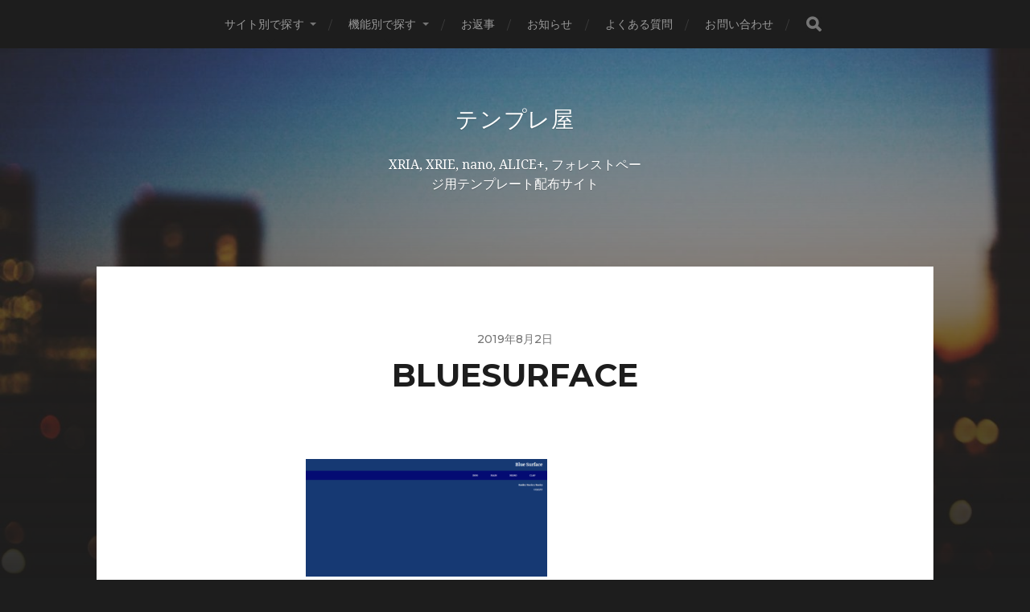

--- FILE ---
content_type: text/html; charset=UTF-8
request_url: https://tosya.tokyo/bluesurface
body_size: 7838
content:
<!DOCTYPE html>

<html class="no-js" lang="ja">

	<head profile="http://gmpg.org/xfn/11">
		
		<meta http-equiv="Content-Type" content="text/html; charset=UTF-8" />
		<meta name="viewport" content="width=device-width, initial-scale=1.0, maximum-scale=1.0, user-scalable=no" >
		 
		<title>bluesurface &#8211; テンプレ屋</title>
<meta name='robots' content='max-image-preview:large' />
<script>document.documentElement.className = document.documentElement.className.replace("no-js","js");</script>
<link rel='dns-prefetch' href='//s.w.org' />
<link rel='dns-prefetch' href='//v0.wordpress.com' />
<link rel="alternate" type="application/rss+xml" title="テンプレ屋 &raquo; フィード" href="https://tosya.tokyo/feed" />
<link rel="alternate" type="application/rss+xml" title="テンプレ屋 &raquo; コメントフィード" href="https://tosya.tokyo/comments/feed" />
<link rel="alternate" type="application/rss+xml" title="テンプレ屋 &raquo; bluesurface のコメントのフィード" href="https://tosya.tokyo/feed/?attachment_id=446" />
<script type="text/javascript">
window._wpemojiSettings = {"baseUrl":"https:\/\/s.w.org\/images\/core\/emoji\/14.0.0\/72x72\/","ext":".png","svgUrl":"https:\/\/s.w.org\/images\/core\/emoji\/14.0.0\/svg\/","svgExt":".svg","source":{"concatemoji":"https:\/\/tosya.tokyo\/wp-includes\/js\/wp-emoji-release.min.js?ver=6.0.11"}};
/*! This file is auto-generated */
!function(e,a,t){var n,r,o,i=a.createElement("canvas"),p=i.getContext&&i.getContext("2d");function s(e,t){var a=String.fromCharCode,e=(p.clearRect(0,0,i.width,i.height),p.fillText(a.apply(this,e),0,0),i.toDataURL());return p.clearRect(0,0,i.width,i.height),p.fillText(a.apply(this,t),0,0),e===i.toDataURL()}function c(e){var t=a.createElement("script");t.src=e,t.defer=t.type="text/javascript",a.getElementsByTagName("head")[0].appendChild(t)}for(o=Array("flag","emoji"),t.supports={everything:!0,everythingExceptFlag:!0},r=0;r<o.length;r++)t.supports[o[r]]=function(e){if(!p||!p.fillText)return!1;switch(p.textBaseline="top",p.font="600 32px Arial",e){case"flag":return s([127987,65039,8205,9895,65039],[127987,65039,8203,9895,65039])?!1:!s([55356,56826,55356,56819],[55356,56826,8203,55356,56819])&&!s([55356,57332,56128,56423,56128,56418,56128,56421,56128,56430,56128,56423,56128,56447],[55356,57332,8203,56128,56423,8203,56128,56418,8203,56128,56421,8203,56128,56430,8203,56128,56423,8203,56128,56447]);case"emoji":return!s([129777,127995,8205,129778,127999],[129777,127995,8203,129778,127999])}return!1}(o[r]),t.supports.everything=t.supports.everything&&t.supports[o[r]],"flag"!==o[r]&&(t.supports.everythingExceptFlag=t.supports.everythingExceptFlag&&t.supports[o[r]]);t.supports.everythingExceptFlag=t.supports.everythingExceptFlag&&!t.supports.flag,t.DOMReady=!1,t.readyCallback=function(){t.DOMReady=!0},t.supports.everything||(n=function(){t.readyCallback()},a.addEventListener?(a.addEventListener("DOMContentLoaded",n,!1),e.addEventListener("load",n,!1)):(e.attachEvent("onload",n),a.attachEvent("onreadystatechange",function(){"complete"===a.readyState&&t.readyCallback()})),(e=t.source||{}).concatemoji?c(e.concatemoji):e.wpemoji&&e.twemoji&&(c(e.twemoji),c(e.wpemoji)))}(window,document,window._wpemojiSettings);
</script>
<style type="text/css">
img.wp-smiley,
img.emoji {
	display: inline !important;
	border: none !important;
	box-shadow: none !important;
	height: 1em !important;
	width: 1em !important;
	margin: 0 0.07em !important;
	vertical-align: -0.1em !important;
	background: none !important;
	padding: 0 !important;
}
</style>
	<link rel='stylesheet' id='wp-block-library-css'  href='https://tosya.tokyo/wp-includes/css/dist/block-library/style.min.css?ver=6.0.11' type='text/css' media='all' />
<style id='wp-block-library-inline-css' type='text/css'>
.has-text-align-justify{text-align:justify;}
</style>
<link rel='stylesheet' id='mediaelement-css'  href='https://tosya.tokyo/wp-includes/js/mediaelement/mediaelementplayer-legacy.min.css?ver=4.2.16' type='text/css' media='all' />
<link rel='stylesheet' id='wp-mediaelement-css'  href='https://tosya.tokyo/wp-includes/js/mediaelement/wp-mediaelement.min.css?ver=6.0.11' type='text/css' media='all' />
<style id='global-styles-inline-css' type='text/css'>
body{--wp--preset--color--black: #1d1d1d;--wp--preset--color--cyan-bluish-gray: #abb8c3;--wp--preset--color--white: #fff;--wp--preset--color--pale-pink: #f78da7;--wp--preset--color--vivid-red: #cf2e2e;--wp--preset--color--luminous-vivid-orange: #ff6900;--wp--preset--color--luminous-vivid-amber: #fcb900;--wp--preset--color--light-green-cyan: #7bdcb5;--wp--preset--color--vivid-green-cyan: #00d084;--wp--preset--color--pale-cyan-blue: #8ed1fc;--wp--preset--color--vivid-cyan-blue: #0693e3;--wp--preset--color--vivid-purple: #9b51e0;--wp--preset--color--accent: #3bc492;--wp--preset--color--dark-gray: #555;--wp--preset--color--light-gray: #757575;--wp--preset--gradient--vivid-cyan-blue-to-vivid-purple: linear-gradient(135deg,rgba(6,147,227,1) 0%,rgb(155,81,224) 100%);--wp--preset--gradient--light-green-cyan-to-vivid-green-cyan: linear-gradient(135deg,rgb(122,220,180) 0%,rgb(0,208,130) 100%);--wp--preset--gradient--luminous-vivid-amber-to-luminous-vivid-orange: linear-gradient(135deg,rgba(252,185,0,1) 0%,rgba(255,105,0,1) 100%);--wp--preset--gradient--luminous-vivid-orange-to-vivid-red: linear-gradient(135deg,rgba(255,105,0,1) 0%,rgb(207,46,46) 100%);--wp--preset--gradient--very-light-gray-to-cyan-bluish-gray: linear-gradient(135deg,rgb(238,238,238) 0%,rgb(169,184,195) 100%);--wp--preset--gradient--cool-to-warm-spectrum: linear-gradient(135deg,rgb(74,234,220) 0%,rgb(151,120,209) 20%,rgb(207,42,186) 40%,rgb(238,44,130) 60%,rgb(251,105,98) 80%,rgb(254,248,76) 100%);--wp--preset--gradient--blush-light-purple: linear-gradient(135deg,rgb(255,206,236) 0%,rgb(152,150,240) 100%);--wp--preset--gradient--blush-bordeaux: linear-gradient(135deg,rgb(254,205,165) 0%,rgb(254,45,45) 50%,rgb(107,0,62) 100%);--wp--preset--gradient--luminous-dusk: linear-gradient(135deg,rgb(255,203,112) 0%,rgb(199,81,192) 50%,rgb(65,88,208) 100%);--wp--preset--gradient--pale-ocean: linear-gradient(135deg,rgb(255,245,203) 0%,rgb(182,227,212) 50%,rgb(51,167,181) 100%);--wp--preset--gradient--electric-grass: linear-gradient(135deg,rgb(202,248,128) 0%,rgb(113,206,126) 100%);--wp--preset--gradient--midnight: linear-gradient(135deg,rgb(2,3,129) 0%,rgb(40,116,252) 100%);--wp--preset--duotone--dark-grayscale: url('#wp-duotone-dark-grayscale');--wp--preset--duotone--grayscale: url('#wp-duotone-grayscale');--wp--preset--duotone--purple-yellow: url('#wp-duotone-purple-yellow');--wp--preset--duotone--blue-red: url('#wp-duotone-blue-red');--wp--preset--duotone--midnight: url('#wp-duotone-midnight');--wp--preset--duotone--magenta-yellow: url('#wp-duotone-magenta-yellow');--wp--preset--duotone--purple-green: url('#wp-duotone-purple-green');--wp--preset--duotone--blue-orange: url('#wp-duotone-blue-orange');--wp--preset--font-size--small: 14px;--wp--preset--font-size--medium: 20px;--wp--preset--font-size--large: 21px;--wp--preset--font-size--x-large: 42px;--wp--preset--font-size--normal: 16px;--wp--preset--font-size--larger: 26px;}.has-black-color{color: var(--wp--preset--color--black) !important;}.has-cyan-bluish-gray-color{color: var(--wp--preset--color--cyan-bluish-gray) !important;}.has-white-color{color: var(--wp--preset--color--white) !important;}.has-pale-pink-color{color: var(--wp--preset--color--pale-pink) !important;}.has-vivid-red-color{color: var(--wp--preset--color--vivid-red) !important;}.has-luminous-vivid-orange-color{color: var(--wp--preset--color--luminous-vivid-orange) !important;}.has-luminous-vivid-amber-color{color: var(--wp--preset--color--luminous-vivid-amber) !important;}.has-light-green-cyan-color{color: var(--wp--preset--color--light-green-cyan) !important;}.has-vivid-green-cyan-color{color: var(--wp--preset--color--vivid-green-cyan) !important;}.has-pale-cyan-blue-color{color: var(--wp--preset--color--pale-cyan-blue) !important;}.has-vivid-cyan-blue-color{color: var(--wp--preset--color--vivid-cyan-blue) !important;}.has-vivid-purple-color{color: var(--wp--preset--color--vivid-purple) !important;}.has-black-background-color{background-color: var(--wp--preset--color--black) !important;}.has-cyan-bluish-gray-background-color{background-color: var(--wp--preset--color--cyan-bluish-gray) !important;}.has-white-background-color{background-color: var(--wp--preset--color--white) !important;}.has-pale-pink-background-color{background-color: var(--wp--preset--color--pale-pink) !important;}.has-vivid-red-background-color{background-color: var(--wp--preset--color--vivid-red) !important;}.has-luminous-vivid-orange-background-color{background-color: var(--wp--preset--color--luminous-vivid-orange) !important;}.has-luminous-vivid-amber-background-color{background-color: var(--wp--preset--color--luminous-vivid-amber) !important;}.has-light-green-cyan-background-color{background-color: var(--wp--preset--color--light-green-cyan) !important;}.has-vivid-green-cyan-background-color{background-color: var(--wp--preset--color--vivid-green-cyan) !important;}.has-pale-cyan-blue-background-color{background-color: var(--wp--preset--color--pale-cyan-blue) !important;}.has-vivid-cyan-blue-background-color{background-color: var(--wp--preset--color--vivid-cyan-blue) !important;}.has-vivid-purple-background-color{background-color: var(--wp--preset--color--vivid-purple) !important;}.has-black-border-color{border-color: var(--wp--preset--color--black) !important;}.has-cyan-bluish-gray-border-color{border-color: var(--wp--preset--color--cyan-bluish-gray) !important;}.has-white-border-color{border-color: var(--wp--preset--color--white) !important;}.has-pale-pink-border-color{border-color: var(--wp--preset--color--pale-pink) !important;}.has-vivid-red-border-color{border-color: var(--wp--preset--color--vivid-red) !important;}.has-luminous-vivid-orange-border-color{border-color: var(--wp--preset--color--luminous-vivid-orange) !important;}.has-luminous-vivid-amber-border-color{border-color: var(--wp--preset--color--luminous-vivid-amber) !important;}.has-light-green-cyan-border-color{border-color: var(--wp--preset--color--light-green-cyan) !important;}.has-vivid-green-cyan-border-color{border-color: var(--wp--preset--color--vivid-green-cyan) !important;}.has-pale-cyan-blue-border-color{border-color: var(--wp--preset--color--pale-cyan-blue) !important;}.has-vivid-cyan-blue-border-color{border-color: var(--wp--preset--color--vivid-cyan-blue) !important;}.has-vivid-purple-border-color{border-color: var(--wp--preset--color--vivid-purple) !important;}.has-vivid-cyan-blue-to-vivid-purple-gradient-background{background: var(--wp--preset--gradient--vivid-cyan-blue-to-vivid-purple) !important;}.has-light-green-cyan-to-vivid-green-cyan-gradient-background{background: var(--wp--preset--gradient--light-green-cyan-to-vivid-green-cyan) !important;}.has-luminous-vivid-amber-to-luminous-vivid-orange-gradient-background{background: var(--wp--preset--gradient--luminous-vivid-amber-to-luminous-vivid-orange) !important;}.has-luminous-vivid-orange-to-vivid-red-gradient-background{background: var(--wp--preset--gradient--luminous-vivid-orange-to-vivid-red) !important;}.has-very-light-gray-to-cyan-bluish-gray-gradient-background{background: var(--wp--preset--gradient--very-light-gray-to-cyan-bluish-gray) !important;}.has-cool-to-warm-spectrum-gradient-background{background: var(--wp--preset--gradient--cool-to-warm-spectrum) !important;}.has-blush-light-purple-gradient-background{background: var(--wp--preset--gradient--blush-light-purple) !important;}.has-blush-bordeaux-gradient-background{background: var(--wp--preset--gradient--blush-bordeaux) !important;}.has-luminous-dusk-gradient-background{background: var(--wp--preset--gradient--luminous-dusk) !important;}.has-pale-ocean-gradient-background{background: var(--wp--preset--gradient--pale-ocean) !important;}.has-electric-grass-gradient-background{background: var(--wp--preset--gradient--electric-grass) !important;}.has-midnight-gradient-background{background: var(--wp--preset--gradient--midnight) !important;}.has-small-font-size{font-size: var(--wp--preset--font-size--small) !important;}.has-medium-font-size{font-size: var(--wp--preset--font-size--medium) !important;}.has-large-font-size{font-size: var(--wp--preset--font-size--large) !important;}.has-x-large-font-size{font-size: var(--wp--preset--font-size--x-large) !important;}
</style>
<link rel='stylesheet' id='contact-form-7-css'  href='https://tosya.tokyo/wp-content/plugins/contact-form-7/includes/css/styles.css?ver=5.5.6.1' type='text/css' media='all' />
<link rel='stylesheet' id='enlighterjs-css'  href='https://tosya.tokyo/wp-content/plugins/enlighter/cache/enlighterjs.min.css?ver=vY7npDt0/CYG/5n' type='text/css' media='all' />
<link rel='stylesheet' id='jetpack_css-css'  href='https://tosya.tokyo/wp-content/plugins/jetpack/css/jetpack.css?ver=10.9.3' type='text/css' media='all' />
<link rel='stylesheet' id='hitchcock_google_fonts-css'  href='//fonts.googleapis.com/css?family=Montserrat%3A400%2C400italic%2C500%2C600%2C700%2C700italic%7CDroid+Serif%3A400%2C400italic%2C700%2C700italic&#038;ver=1' type='text/css' media='all' />
<link rel='stylesheet' id='hitchcock_fontawesome-css'  href='https://tosya.tokyo/wp-content/themes/hitchcock/assets/fonts/font-awesome/css/font-awesome.css?ver=2.0.2' type='text/css' media='all' />
<link rel='stylesheet' id='hitchcock_style-css'  href='https://tosya.tokyo/wp-content/themes/hitchcock/style.css?ver=2.0.2' type='text/css' media='all' />
<script type='text/javascript' src='https://tosya.tokyo/wp-includes/js/jquery/jquery.min.js?ver=3.6.0' id='jquery-core-js'></script>
<script type='text/javascript' src='https://tosya.tokyo/wp-includes/js/jquery/jquery-migrate.min.js?ver=3.3.2' id='jquery-migrate-js'></script>
<script type='text/javascript' src='https://tosya.tokyo/wp-content/themes/hitchcock/assets/js/flexslider.js?ver=2.0.2' id='hitchcock_flexslider-js'></script>
<script type='text/javascript' src='https://tosya.tokyo/wp-content/themes/hitchcock/assets/js/doubletaptogo.js?ver=2.0.2' id='hitchcock_doubletaptogo-js'></script>
<script type='text/javascript' src='https://tosya.tokyo/wp-content/themes/hitchcock/assets/js/global.js?ver=2.0.2' id='hitchcock_global-js'></script>
<link rel="https://api.w.org/" href="https://tosya.tokyo/wp-json/" /><link rel="alternate" type="application/json" href="https://tosya.tokyo/wp-json/wp/v2/media/446" /><link rel="EditURI" type="application/rsd+xml" title="RSD" href="https://tosya.tokyo/xmlrpc.php?rsd" />
<link rel="wlwmanifest" type="application/wlwmanifest+xml" href="https://tosya.tokyo/wp-includes/wlwmanifest.xml" /> 
<meta name="generator" content="WordPress 6.0.11" />
<link rel='shortlink' href='https://wp.me/aa9mjf-7c' />
<link rel="alternate" type="application/json+oembed" href="https://tosya.tokyo/wp-json/oembed/1.0/embed?url=https%3A%2F%2Ftosya.tokyo%2Fbluesurface" />
<link rel="alternate" type="text/xml+oembed" href="https://tosya.tokyo/wp-json/oembed/1.0/embed?url=https%3A%2F%2Ftosya.tokyo%2Fbluesurface&#038;format=xml" />
<style type='text/css'>img#wpstats{display:none}</style>
	<link rel="icon" href="https://tosya.tokyo/wp-content/uploads/2019/11/android-chrome-150x150.png" sizes="32x32" />
<link rel="icon" href="https://tosya.tokyo/wp-content/uploads/2019/11/android-chrome.png" sizes="192x192" />
<link rel="apple-touch-icon" href="https://tosya.tokyo/wp-content/uploads/2019/11/android-chrome.png" />
<meta name="msapplication-TileImage" content="https://tosya.tokyo/wp-content/uploads/2019/11/android-chrome.png" />
<style type="text/css" id="wp-custom-css">.post-content .alignnone {
	margin: 25px auto;
	width: 100%;
	max-width: 258px;
}
span {
	margin: 0 0 0 20px;
}</style>	
	</head>
	
	<body class="attachment attachment-template-default single single-attachment postid-446 attachmentid-446 attachment-png post single">

		<svg xmlns="http://www.w3.org/2000/svg" viewBox="0 0 0 0" width="0" height="0" focusable="false" role="none" style="visibility: hidden; position: absolute; left: -9999px; overflow: hidden;" ><defs><filter id="wp-duotone-dark-grayscale"><feColorMatrix color-interpolation-filters="sRGB" type="matrix" values=" .299 .587 .114 0 0 .299 .587 .114 0 0 .299 .587 .114 0 0 .299 .587 .114 0 0 " /><feComponentTransfer color-interpolation-filters="sRGB" ><feFuncR type="table" tableValues="0 0.49803921568627" /><feFuncG type="table" tableValues="0 0.49803921568627" /><feFuncB type="table" tableValues="0 0.49803921568627" /><feFuncA type="table" tableValues="1 1" /></feComponentTransfer><feComposite in2="SourceGraphic" operator="in" /></filter></defs></svg><svg xmlns="http://www.w3.org/2000/svg" viewBox="0 0 0 0" width="0" height="0" focusable="false" role="none" style="visibility: hidden; position: absolute; left: -9999px; overflow: hidden;" ><defs><filter id="wp-duotone-grayscale"><feColorMatrix color-interpolation-filters="sRGB" type="matrix" values=" .299 .587 .114 0 0 .299 .587 .114 0 0 .299 .587 .114 0 0 .299 .587 .114 0 0 " /><feComponentTransfer color-interpolation-filters="sRGB" ><feFuncR type="table" tableValues="0 1" /><feFuncG type="table" tableValues="0 1" /><feFuncB type="table" tableValues="0 1" /><feFuncA type="table" tableValues="1 1" /></feComponentTransfer><feComposite in2="SourceGraphic" operator="in" /></filter></defs></svg><svg xmlns="http://www.w3.org/2000/svg" viewBox="0 0 0 0" width="0" height="0" focusable="false" role="none" style="visibility: hidden; position: absolute; left: -9999px; overflow: hidden;" ><defs><filter id="wp-duotone-purple-yellow"><feColorMatrix color-interpolation-filters="sRGB" type="matrix" values=" .299 .587 .114 0 0 .299 .587 .114 0 0 .299 .587 .114 0 0 .299 .587 .114 0 0 " /><feComponentTransfer color-interpolation-filters="sRGB" ><feFuncR type="table" tableValues="0.54901960784314 0.98823529411765" /><feFuncG type="table" tableValues="0 1" /><feFuncB type="table" tableValues="0.71764705882353 0.25490196078431" /><feFuncA type="table" tableValues="1 1" /></feComponentTransfer><feComposite in2="SourceGraphic" operator="in" /></filter></defs></svg><svg xmlns="http://www.w3.org/2000/svg" viewBox="0 0 0 0" width="0" height="0" focusable="false" role="none" style="visibility: hidden; position: absolute; left: -9999px; overflow: hidden;" ><defs><filter id="wp-duotone-blue-red"><feColorMatrix color-interpolation-filters="sRGB" type="matrix" values=" .299 .587 .114 0 0 .299 .587 .114 0 0 .299 .587 .114 0 0 .299 .587 .114 0 0 " /><feComponentTransfer color-interpolation-filters="sRGB" ><feFuncR type="table" tableValues="0 1" /><feFuncG type="table" tableValues="0 0.27843137254902" /><feFuncB type="table" tableValues="0.5921568627451 0.27843137254902" /><feFuncA type="table" tableValues="1 1" /></feComponentTransfer><feComposite in2="SourceGraphic" operator="in" /></filter></defs></svg><svg xmlns="http://www.w3.org/2000/svg" viewBox="0 0 0 0" width="0" height="0" focusable="false" role="none" style="visibility: hidden; position: absolute; left: -9999px; overflow: hidden;" ><defs><filter id="wp-duotone-midnight"><feColorMatrix color-interpolation-filters="sRGB" type="matrix" values=" .299 .587 .114 0 0 .299 .587 .114 0 0 .299 .587 .114 0 0 .299 .587 .114 0 0 " /><feComponentTransfer color-interpolation-filters="sRGB" ><feFuncR type="table" tableValues="0 0" /><feFuncG type="table" tableValues="0 0.64705882352941" /><feFuncB type="table" tableValues="0 1" /><feFuncA type="table" tableValues="1 1" /></feComponentTransfer><feComposite in2="SourceGraphic" operator="in" /></filter></defs></svg><svg xmlns="http://www.w3.org/2000/svg" viewBox="0 0 0 0" width="0" height="0" focusable="false" role="none" style="visibility: hidden; position: absolute; left: -9999px; overflow: hidden;" ><defs><filter id="wp-duotone-magenta-yellow"><feColorMatrix color-interpolation-filters="sRGB" type="matrix" values=" .299 .587 .114 0 0 .299 .587 .114 0 0 .299 .587 .114 0 0 .299 .587 .114 0 0 " /><feComponentTransfer color-interpolation-filters="sRGB" ><feFuncR type="table" tableValues="0.78039215686275 1" /><feFuncG type="table" tableValues="0 0.94901960784314" /><feFuncB type="table" tableValues="0.35294117647059 0.47058823529412" /><feFuncA type="table" tableValues="1 1" /></feComponentTransfer><feComposite in2="SourceGraphic" operator="in" /></filter></defs></svg><svg xmlns="http://www.w3.org/2000/svg" viewBox="0 0 0 0" width="0" height="0" focusable="false" role="none" style="visibility: hidden; position: absolute; left: -9999px; overflow: hidden;" ><defs><filter id="wp-duotone-purple-green"><feColorMatrix color-interpolation-filters="sRGB" type="matrix" values=" .299 .587 .114 0 0 .299 .587 .114 0 0 .299 .587 .114 0 0 .299 .587 .114 0 0 " /><feComponentTransfer color-interpolation-filters="sRGB" ><feFuncR type="table" tableValues="0.65098039215686 0.40392156862745" /><feFuncG type="table" tableValues="0 1" /><feFuncB type="table" tableValues="0.44705882352941 0.4" /><feFuncA type="table" tableValues="1 1" /></feComponentTransfer><feComposite in2="SourceGraphic" operator="in" /></filter></defs></svg><svg xmlns="http://www.w3.org/2000/svg" viewBox="0 0 0 0" width="0" height="0" focusable="false" role="none" style="visibility: hidden; position: absolute; left: -9999px; overflow: hidden;" ><defs><filter id="wp-duotone-blue-orange"><feColorMatrix color-interpolation-filters="sRGB" type="matrix" values=" .299 .587 .114 0 0 .299 .587 .114 0 0 .299 .587 .114 0 0 .299 .587 .114 0 0 " /><feComponentTransfer color-interpolation-filters="sRGB" ><feFuncR type="table" tableValues="0.098039215686275 1" /><feFuncG type="table" tableValues="0 0.66274509803922" /><feFuncB type="table" tableValues="0.84705882352941 0.41960784313725" /><feFuncA type="table" tableValues="1 1" /></feComponentTransfer><feComposite in2="SourceGraphic" operator="in" /></filter></defs></svg>
		<a class="skip-link button" href="#site-content">コンテンツへスキップ</a>
		
		<div class="navigation">
			
			<div class="section-inner">
				
				<ul class="main-menu">
																		
					<li id="menu-item-717" class="menu-item menu-item-type-custom menu-item-object-custom menu-item-home menu-item-has-children menu-item-717"><a href="https://tosya.tokyo/">サイト別で探す</a>
<ul class="sub-menu">
	<li id="menu-item-933" class="menu-item menu-item-type-taxonomy menu-item-object-category menu-item-933"><a href="https://tosya.tokyo/archives/category/nano">nano</a></li>
	<li id="menu-item-932" class="menu-item menu-item-type-taxonomy menu-item-object-category menu-item-932"><a href="https://tosya.tokyo/archives/category/alice">ALICE+</a></li>
	<li id="menu-item-713" class="menu-item menu-item-type-taxonomy menu-item-object-category menu-item-713"><a href="https://tosya.tokyo/archives/category/xriaxrie">XRIA・XRIE</a></li>
	<li id="menu-item-714" class="menu-item menu-item-type-taxonomy menu-item-object-category menu-item-714"><a href="https://tosya.tokyo/archives/category/forest">フォレストページ</a></li>
</ul>
</li>
<li id="menu-item-718" class="menu-item menu-item-type-custom menu-item-object-custom menu-item-home menu-item-has-children menu-item-718"><a href="https://tosya.tokyo/">機能別で探す</a>
<ul class="sub-menu">
	<li id="menu-item-719" class="menu-item menu-item-type-custom menu-item-object-custom menu-item-719"><a href="https://tosya.tokyo/archives/tag/top">トップページ</a></li>
	<li id="menu-item-720" class="menu-item menu-item-type-custom menu-item-object-custom menu-item-720"><a href="https://tosya.tokyo/archives/tag/child">通常ページ</a></li>
	<li id="menu-item-860" class="menu-item menu-item-type-custom menu-item-object-custom menu-item-860"><a href="https://tosya.tokyo/archives/tag/board">掲示板</a></li>
	<li id="menu-item-723" class="menu-item menu-item-type-custom menu-item-object-custom menu-item-723"><a href="https://tosya.tokyo/archives/tag/blog">ブログ</a></li>
	<li id="menu-item-880" class="menu-item menu-item-type-custom menu-item-object-custom menu-item-880"><a href="https://tosya.tokyo/archives/tag/album">アルバム</a></li>
	<li id="menu-item-721" class="menu-item menu-item-type-custom menu-item-object-custom menu-item-721"><a href="https://tosya.tokyo/archives/tag/novel">小説</a></li>
	<li id="menu-item-724" class="menu-item menu-item-type-custom menu-item-object-custom menu-item-724"><a href="https://tosya.tokyo/archives/tag/clap">WEB拍手</a></li>
	<li id="menu-item-722" class="menu-item menu-item-type-custom menu-item-object-custom menu-item-722"><a href="https://tosya.tokyo/archives/tag/anke">アンケート</a></li>
	<li id="menu-item-725" class="menu-item menu-item-type-custom menu-item-object-custom menu-item-725"><a href="https://tosya.tokyo/archives/tag/mail">メールボックス</a></li>
</ul>
</li>
<li id="menu-item-715" class="menu-item menu-item-type-taxonomy menu-item-object-category menu-item-715"><a href="https://tosya.tokyo/archives/category/reply">お返事</a></li>
<li id="menu-item-716" class="menu-item menu-item-type-taxonomy menu-item-object-category menu-item-716"><a href="https://tosya.tokyo/archives/category/info">お知らせ</a></li>
<li id="menu-item-710" class="menu-item menu-item-type-post_type menu-item-object-page menu-item-710"><a href="https://tosya.tokyo/faq">よくある質問</a></li>
<li id="menu-item-711" class="menu-item menu-item-type-post_type menu-item-object-page menu-item-711"><a href="https://tosya.tokyo/contact">お問い合わせ</a></li>
					
					<li class="header-search">
						
<form method="get" class="search-form" id="search-form-696c54018d086" action="https://tosya.tokyo/">
	<input type="search" class="search-field" placeholder="検索フォーム" name="s" id="search-field-696c54018d087" /> 
	<button type="submit" class="search-button">
		<span class="screen-reader-text">検索</span>
		<div class="fa fw fa-search"></div>
	</button>
</form>					</li>
					
				</ul>
				
			</div><!-- .section-inner -->
			
			<button type="button" class="nav-toggle">
					
				<div class="bars">
					<div class="bar"></div>
					<div class="bar"></div>
					<div class="bar"></div>
				</div>
				
			</button><!-- .nav-toggle -->
			
			<div class="mobile-navigation">
			
				<ul class="mobile-menu">
																			
					<li class="menu-item menu-item-type-custom menu-item-object-custom menu-item-home menu-item-has-children menu-item-717"><a href="https://tosya.tokyo/">サイト別で探す</a>
<ul class="sub-menu">
	<li class="menu-item menu-item-type-taxonomy menu-item-object-category menu-item-933"><a href="https://tosya.tokyo/archives/category/nano">nano</a></li>
	<li class="menu-item menu-item-type-taxonomy menu-item-object-category menu-item-932"><a href="https://tosya.tokyo/archives/category/alice">ALICE+</a></li>
	<li class="menu-item menu-item-type-taxonomy menu-item-object-category menu-item-713"><a href="https://tosya.tokyo/archives/category/xriaxrie">XRIA・XRIE</a></li>
	<li class="menu-item menu-item-type-taxonomy menu-item-object-category menu-item-714"><a href="https://tosya.tokyo/archives/category/forest">フォレストページ</a></li>
</ul>
</li>
<li class="menu-item menu-item-type-custom menu-item-object-custom menu-item-home menu-item-has-children menu-item-718"><a href="https://tosya.tokyo/">機能別で探す</a>
<ul class="sub-menu">
	<li class="menu-item menu-item-type-custom menu-item-object-custom menu-item-719"><a href="https://tosya.tokyo/archives/tag/top">トップページ</a></li>
	<li class="menu-item menu-item-type-custom menu-item-object-custom menu-item-720"><a href="https://tosya.tokyo/archives/tag/child">通常ページ</a></li>
	<li class="menu-item menu-item-type-custom menu-item-object-custom menu-item-860"><a href="https://tosya.tokyo/archives/tag/board">掲示板</a></li>
	<li class="menu-item menu-item-type-custom menu-item-object-custom menu-item-723"><a href="https://tosya.tokyo/archives/tag/blog">ブログ</a></li>
	<li class="menu-item menu-item-type-custom menu-item-object-custom menu-item-880"><a href="https://tosya.tokyo/archives/tag/album">アルバム</a></li>
	<li class="menu-item menu-item-type-custom menu-item-object-custom menu-item-721"><a href="https://tosya.tokyo/archives/tag/novel">小説</a></li>
	<li class="menu-item menu-item-type-custom menu-item-object-custom menu-item-724"><a href="https://tosya.tokyo/archives/tag/clap">WEB拍手</a></li>
	<li class="menu-item menu-item-type-custom menu-item-object-custom menu-item-722"><a href="https://tosya.tokyo/archives/tag/anke">アンケート</a></li>
	<li class="menu-item menu-item-type-custom menu-item-object-custom menu-item-725"><a href="https://tosya.tokyo/archives/tag/mail">メールボックス</a></li>
</ul>
</li>
<li class="menu-item menu-item-type-taxonomy menu-item-object-category menu-item-715"><a href="https://tosya.tokyo/archives/category/reply">お返事</a></li>
<li class="menu-item menu-item-type-taxonomy menu-item-object-category menu-item-716"><a href="https://tosya.tokyo/archives/category/info">お知らせ</a></li>
<li class="menu-item menu-item-type-post_type menu-item-object-page menu-item-710"><a href="https://tosya.tokyo/faq">よくある質問</a></li>
<li class="menu-item menu-item-type-post_type menu-item-object-page menu-item-711"><a href="https://tosya.tokyo/contact">お問い合わせ</a></li>
					
				</ul>
				
				
<form method="get" class="search-form" id="search-form-696c54018d677" action="https://tosya.tokyo/">
	<input type="search" class="search-field" placeholder="検索フォーム" name="s" id="search-field-696c54018d678" /> 
	<button type="submit" class="search-button">
		<span class="screen-reader-text">検索</span>
		<div class="fa fw fa-search"></div>
	</button>
</form>			
			</div><!-- .mobile-navigation -->
			
		</div><!-- .navigation -->

				
		<div class="header-image" style="background-image: url( https://tosya.tokyo/wp-content/uploads/2020/01/cropped-pexels-photo.jpg );"></div>
	
		<div class="header section-inner">
		
				
			<div class="blog-title">
									<a href="https://tosya.tokyo" rel="home">テンプレ屋</a>
							</div>
			
							<div class="blog-description"><p>XRIA, XRIE, nano, ALICE+, フォレストページ用テンプレート配布サイト</p>
</div>
						
						
		</div><!-- .header -->

		<main id="site-content">
		<div class="content section-inner">
		
			<div id="post-446" class="single single-post post-446 attachment type-attachment status-inherit hentry">
				
				<div class="post-container">
					
											
										
					<div class="post-header">

												
							<p class="post-date">2019年8月2日</p>

												
						<h1 class="post-title">bluesurface</h1>						
					</div>
					
					<div class="post-inner">
							
						<div class="post-content entry-content">
							<p class="attachment"><a href='https://tosya.tokyo/wp-content/uploads/2019/08/bluesurface.png'><img width="300" height="146" src="https://tosya.tokyo/wp-content/uploads/2019/08/bluesurface-300x146.png" class="attachment-medium size-medium" alt="" loading="lazy" srcset="https://tosya.tokyo/wp-content/uploads/2019/08/bluesurface-300x146.png 300w, https://tosya.tokyo/wp-content/uploads/2019/08/bluesurface-768x372.png 768w, https://tosya.tokyo/wp-content/uploads/2019/08/bluesurface-1024x497.png 1024w, https://tosya.tokyo/wp-content/uploads/2019/08/bluesurface.png 1334w" sizes="(max-width: 300px) 100vw, 300px" /></a></p>
						</div><!-- .post-content -->
						
						
												
							<div class="post-meta">
						
																
																
											
							</div><!-- .post-meta -->
						
							<div class="post-navigation group">
								
															
							</div><!-- .post-navigation -->

												
					</div><!-- .post-inner -->
					
					
	<div class="comments-container">
		
		
			<div id="respond" class="comment-respond">
		<h3 id="reply-title" class="comment-reply-title"><div class="inner">返信する</div></h3><form action="https://tosya.tokyo/wp-comments-post.php" method="post" id="commentform" class="comment-form"><p class="comment-form-comment">
					<label for="comment">コメント</label>
					<textarea id="comment" name="comment" cols="45" rows="6" required></textarea>
				</p><p class="comment-form-author"><label for="author">名前</label> <input id="author" name="author" type="text" value="" size="30" maxlength="245" /></p>
<p class="comment-form-email"><label for="email">メール</label> <input id="email" name="email" type="text" value="" size="30" maxlength="100" /></p>
<p class="comment-form-url"><label for="url">サイト</label> <input id="url" name="url" type="text" value="" size="30" maxlength="200" /></p>
<p class="form-submit"><input name="submit" type="submit" id="submit" class="submit" value="コメントを送信" /> <input type='hidden' name='comment_post_ID' value='446' id='comment_post_ID' />
<input type='hidden' name='comment_parent' id='comment_parent' value='0' />
</p></form>	</div><!-- #respond -->
			
	</div><!-- .comments-container -->
	
				
				</div><!-- .post-container -->
				
			</div><!-- .post -->
			
		</div><!-- .content -->
		
				
		<div class="related-posts posts section-inner group">
					
			
<a href="https://tosya.tokyo/archives/976" id="post-976" class="post post-976 type-post status-publish format-standard has-post-thumbnail hentry category-reply" style="background-image: url( https://tosya.tokyo/wp-content/uploads/2019/01/commentreply.png );">

	<div class="post-overlay">
		
				
		<div class="archive-post-header">
		
		    <p class="archive-post-date">2025年6月16日</p>
							
		    		    	<h2 class="archive-post-title">お問い合わせ返信</h2>
		    	    
		</div>

	</div>
	
</a><!-- .post -->
<a href="https://tosya.tokyo/archives/955" id="post-955" class="post post-955 type-post status-publish format-standard has-post-thumbnail hentry category-reply" style="background-image: url( https://tosya.tokyo/wp-content/uploads/2019/01/commentreply.png );">

	<div class="post-overlay">
		
				
		<div class="archive-post-header">
		
		    <p class="archive-post-date">2022年5月16日</p>
							
		    		    	<h2 class="archive-post-title">お問い合わせ返信</h2>
		    	    
		</div>

	</div>
	
</a><!-- .post -->
<a href="https://tosya.tokyo/archives/925" id="post-925" class="post post-925 type-post status-publish format-standard has-post-thumbnail hentry category-alice tag-top" style="background-image: url( https://tosya.tokyo/wp-content/uploads/2021/01/graffiti-top-508x173.png );">

	<div class="post-overlay">
		
				
		<div class="archive-post-header">
		
		    <p class="archive-post-date">2021年1月14日</p>
							
		    		    	<h2 class="archive-post-title">Graffiti &#8211; Top</h2>
		    	    
		</div>

	</div>
	
</a><!-- .post -->
		</div><!-- .related-posts --> 

				
		</main><!-- #site-content -->

		<div class="credits section-inner">
			<p>&copy; 2026 <a href="https://tosya.tokyo">テンプレ屋</a></p>
			<p class="theme-by">テーマの著者 <a href="https://www.andersnoren.se">Anders Nor&eacute;n</a></p>
		</div><!-- .credits -->

		<script type='text/javascript' src='https://tosya.tokyo/wp-includes/js/dist/vendor/regenerator-runtime.min.js?ver=0.13.9' id='regenerator-runtime-js'></script>
<script type='text/javascript' src='https://tosya.tokyo/wp-includes/js/dist/vendor/wp-polyfill.min.js?ver=3.15.0' id='wp-polyfill-js'></script>
<script type='text/javascript' id='contact-form-7-js-extra'>
/* <![CDATA[ */
var wpcf7 = {"api":{"root":"https:\/\/tosya.tokyo\/wp-json\/","namespace":"contact-form-7\/v1"}};
/* ]]> */
</script>
<script type='text/javascript' src='https://tosya.tokyo/wp-content/plugins/contact-form-7/includes/js/index.js?ver=5.5.6.1' id='contact-form-7-js'></script>
<script type='text/javascript' src='https://tosya.tokyo/wp-includes/js/comment-reply.min.js?ver=6.0.11' id='comment-reply-js'></script>
<script type='text/javascript' src='https://tosya.tokyo/wp-content/plugins/enlighter/cache/enlighterjs.min.js?ver=vY7npDt0/CYG/5n' id='enlighterjs-js'></script>
<script type='text/javascript' id='enlighterjs-js-after'>
!function(e,n){if("undefined"!=typeof EnlighterJS){var o={"selectors":{"block":"pre.EnlighterJSRAW","inline":"code.EnlighterJSRAW"},"options":{"indent":4,"ampersandCleanup":true,"linehover":true,"rawcodeDbclick":false,"textOverflow":"break","linenumbers":true,"theme":"enlighter","language":"generic","retainCssClasses":false,"collapse":false,"toolbarOuter":"","toolbarTop":"{BTN_RAW}{BTN_COPY}{BTN_WINDOW}{BTN_WEBSITE}","toolbarBottom":""}};(e.EnlighterJSINIT=function(){EnlighterJS.init(o.selectors.block,o.selectors.inline,o.options)})()}else{(n&&(n.error||n.log)||function(){})("Error: EnlighterJS resources not loaded yet!")}}(window,console);
</script>
<script src='https://stats.wp.com/e-202603.js' defer></script>
<script>
	_stq = window._stq || [];
	_stq.push([ 'view', {v:'ext',j:'1:10.9.3',blog:'149994073',post:'446',tz:'9',srv:'tosya.tokyo'} ]);
	_stq.push([ 'clickTrackerInit', '149994073', '446' ]);
</script>

	</body>
	
</html>